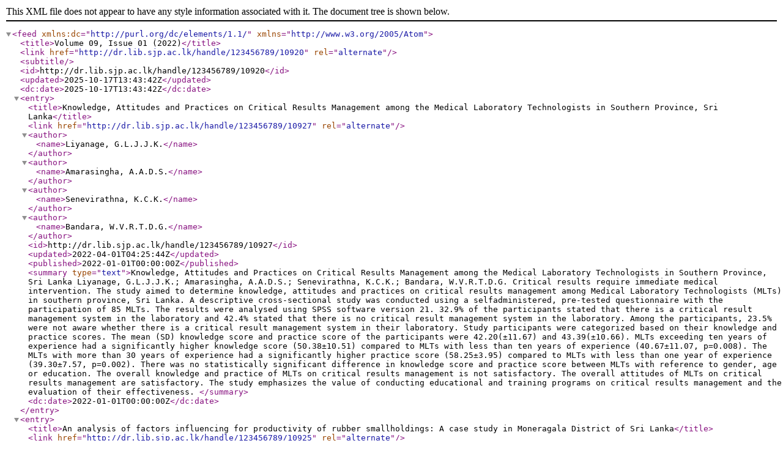

--- FILE ---
content_type: text/xml;charset=utf-8
request_url: http://www.dr.lib.sjp.ac.lk/feed/atom_1.0/123456789/10920
body_size: 8376
content:
<?xml version="1.0" encoding="UTF-8"?>
<feed xmlns:dc="http://purl.org/dc/elements/1.1/" xmlns="http://www.w3.org/2005/Atom">
<title>Volume 09, Issue 01 (2022)</title>
<link href="http://dr.lib.sjp.ac.lk/handle/123456789/10920" rel="alternate"/>
<subtitle/>
<id>http://dr.lib.sjp.ac.lk/handle/123456789/10920</id>
<updated>2025-10-17T13:43:42Z</updated>
<dc:date>2025-10-17T13:43:42Z</dc:date>
<entry>
<title>Knowledge, Attitudes and Practices on Critical Results Management among the Medical Laboratory Technologists in Southern Province, Sri Lanka</title>
<link href="http://dr.lib.sjp.ac.lk/handle/123456789/10927" rel="alternate"/>
<author>
<name>Liyanage, G.L.J.J.K.</name>
</author>
<author>
<name>Amarasingha, A.A.D.S.</name>
</author>
<author>
<name>Senevirathna, K.C.K.</name>
</author>
<author>
<name>Bandara, W.V.R.T.D.G.</name>
</author>
<id>http://dr.lib.sjp.ac.lk/handle/123456789/10927</id>
<updated>2022-04-01T04:25:44Z</updated>
<published>2022-01-01T00:00:00Z</published>
<summary type="text">Knowledge, Attitudes and Practices on Critical Results Management among the Medical Laboratory Technologists in Southern Province, Sri Lanka
Liyanage, G.L.J.J.K.; Amarasingha, A.A.D.S.; Senevirathna, K.C.K.; Bandara, W.V.R.T.D.G.
Critical results require immediate medical intervention. The study aimed to determine knowledge,&#13;
attitudes and practices on critical results management among Medical Laboratory Technologists&#13;
(MLTs) in southern province, Sri Lanka. A descriptive cross-sectional study was conducted using a selfadministered, pre-tested questionnaire with the participation of 85 MLTs. The results were analysed&#13;
using SPSS software version 21. 32.9% of the participants stated that there is a critical result&#13;
management system in the laboratory and 42.4% stated that there is no critical result management&#13;
system in the laboratory. Among the participants, 23.5% were not aware whether there is a critical&#13;
result management system in their laboratory. Study participants were categorized based on their&#13;
knowledge and practice scores. The mean (SD) knowledge score and practice score of the participants&#13;
were 42.20(±11.67) and 43.39(±10.66). MLTs exceeding ten years of experience had a significantly&#13;
higher knowledge score (50.38±10.51) compared to MLTs with less than ten years of experience&#13;
(40.67±11.07, p=0.008). The MLTs with more than 30 years of experience had a significantly higher&#13;
practice score (58.25±3.95) compared to MLTs with less than one year of experience (39.30±7.57,&#13;
p=0.002). There was no statistically significant difference in knowledge score and practice score&#13;
between MLTs with reference to gender, age or education. The overall knowledge and practice of MLTs&#13;
on critical results management is not satisfactory. The overall attitudes of MLTs on critical results&#13;
management are satisfactory. The study emphasizes the value of conducting educational and training&#13;
programs on critical results management and the evaluation of their effectiveness.
</summary>
<dc:date>2022-01-01T00:00:00Z</dc:date>
</entry>
<entry>
<title>An analysis of factors influencing for productivity of rubber smallholdings: A case study in Moneragala District of Sri Lanka</title>
<link href="http://dr.lib.sjp.ac.lk/handle/123456789/10925" rel="alternate"/>
<author>
<name>Gunarathne, P.K.K.S</name>
</author>
<author>
<name>Thennakoon, T.M.S.P.K</name>
</author>
<author>
<name>Edirisinghe, J.C.</name>
</author>
<id>http://dr.lib.sjp.ac.lk/handle/123456789/10925</id>
<updated>2022-04-01T04:21:48Z</updated>
<published>2022-01-01T00:00:00Z</published>
<summary type="text">An analysis of factors influencing for productivity of rubber smallholdings: A case study in Moneragala District of Sri Lanka
Gunarathne, P.K.K.S; Thennakoon, T.M.S.P.K; Edirisinghe, J.C.
</summary>
<dc:date>2022-01-01T00:00:00Z</dc:date>
</entry>
<entry>
<title>The Importance of Computerized Mortuary Registers: A Study Conducted in Sri Lanka</title>
<link href="http://dr.lib.sjp.ac.lk/handle/123456789/10924" rel="alternate"/>
<author>
<name>Ariyarathna, H.T.D.W.</name>
</author>
<id>http://dr.lib.sjp.ac.lk/handle/123456789/10924</id>
<updated>2022-04-01T04:16:27Z</updated>
<published>2022-01-01T00:00:00Z</published>
<summary type="text">The Importance of Computerized Mortuary Registers: A Study Conducted in Sri Lanka
Ariyarathna, H.T.D.W.
Monitoring of the trends and patterns seen in judicial autopsies is critical for planning interventions in&#13;
the health sector. Statistical analyses about judicial post-mortems are not adequately performed to date.&#13;
Anyhow, if there are computerized mortuary registers, such statistical analysis will be an easy task.&#13;
This research enables the identification of pertinent demographic data, manner and cause of death,&#13;
inquest types and police jurisdictions in the postmortem examinations conducted in a tertiary care&#13;
hospital in Sri Lanka. A retrospective descriptive study was conducted over a 5-year period, from&#13;
January 2015 to December 2019. The data were analyzed with SPSS software and Microsoft Excel 365.&#13;
The p value, &lt; .05 was set as significant in the chi-square test. Details of 4760 post-mortems were&#13;
analyzed in total. The autopsies had a male to female ratio of 3.7:1. The number of postmortems&#13;
performed varied by month, and no clear pattern was discernible. There was a nearly twofold increase&#13;
in autopsies performed on people aged 50 and under. There was no significant relationship between&#13;
the ability to provide the cause of death and sex. Significant associations were observed between age&#13;
and the ability to provide the cause of death, between the ability to provide the cause of death and the&#13;
type of inquest, and between the type of inquest and the manner of death. The ratio of magisterial&#13;
inquests to those conducted by the Inquirer into Sudden Deaths (ISDs) was 1:11.5. The ratio of natural&#13;
to unnatural to undetermined autopsies was 5:2:1. Mt Lavinia, Dehiwala, and Piliyandala were the&#13;
three police areas most heavily involved. It is emphasized in this study that combining findings with a&#13;
Geographic Information System in the context of geospatial technology can widely be used in the field&#13;
of Forensic medicine too.
</summary>
<dc:date>2022-01-01T00:00:00Z</dc:date>
</entry>
<entry>
<title>Inculcating Professional Ethics among Employees in the Workplace: A Systematic Literature Review</title>
<link href="http://dr.lib.sjp.ac.lk/handle/123456789/10923" rel="alternate"/>
<author>
<name>De Zoysa, A. H. N.</name>
</author>
<id>http://dr.lib.sjp.ac.lk/handle/123456789/10923</id>
<updated>2022-04-01T04:12:48Z</updated>
<published>2022-01-01T00:00:00Z</published>
<summary type="text">Inculcating Professional Ethics among Employees in the Workplace: A Systematic Literature Review
De Zoysa, A. H. N.
Professional ethics has become a vital and challenging topic in today's environment. Thus, the goal of&#13;
this study is to encourage and enhance ethical behaviour among employees, as well as to foster a strong&#13;
professional ethics culture inside organizations. In this sense, the study's goal is to accomplish three&#13;
objectives. First, it explains what professional ethics is and how it affects an organisation. Second, the&#13;
article emphasizes the importance and necessity of cultivating an ethical culture inside a company.&#13;
Finally, the study investigates how employees’ attitudes influence workplace ethics and some&#13;
implications are derived from the findings. Secondary data sources such as journals, articles, books,&#13;
research papers, and websites were used in this study, which was mostly performed using a qualitative&#13;
research approach. The study's findings indicate that employees' attitudes have an influence on&#13;
organizations' workplace ethics. According to the findings of this study, professional ethics is essential&#13;
for any organization to establish and sustain a strong and ethical culture among its employees.&#13;
Therefore, managers should focus not just on achieving corporate goals while fostering meaningful&#13;
working relationships, but also on encouraging ethical behaviour among employees.
</summary>
<dc:date>2022-01-01T00:00:00Z</dc:date>
</entry>
</feed>
